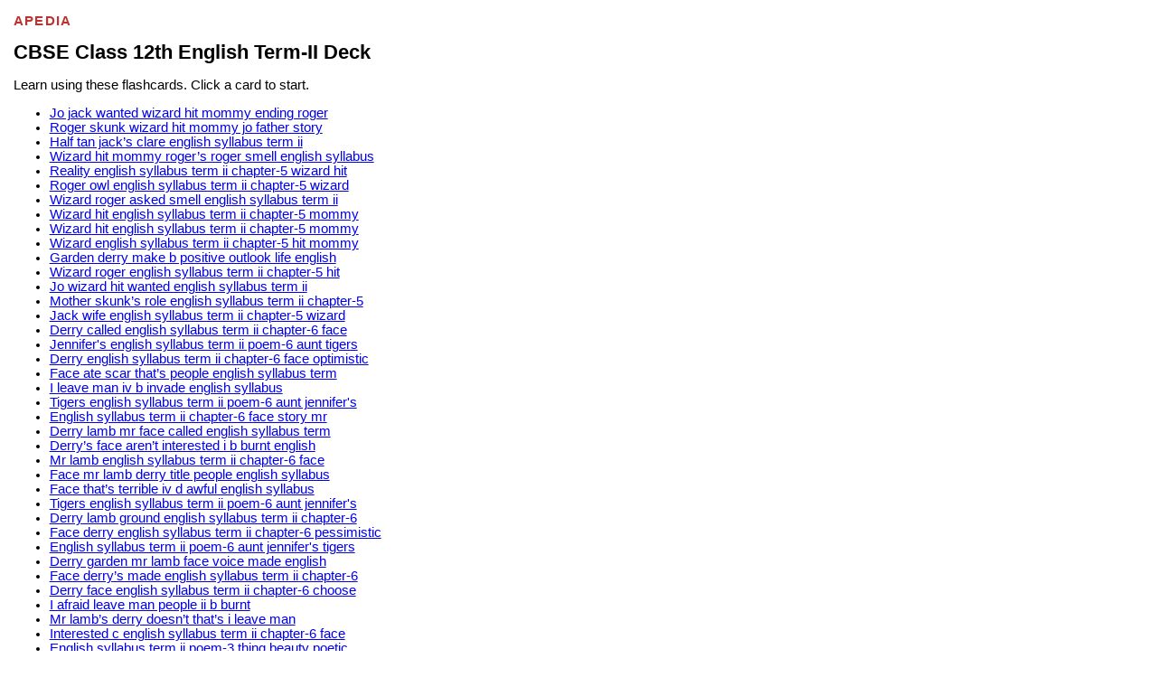

--- FILE ---
content_type: text/html; charset=utf-8
request_url: https://apedia.org/cbse-class-12th-english-term-ii-deck/11x
body_size: 3982
content:
<!DOCTYPE html>
<html lang='en'>
<head>
<title>CBSE Class 12th English Term-II Deck - Apedia</title>
<meta content='text/html; charset=UTF-8' http-equiv='Content-Type'>
<meta content='width=device-width,initial-scale=1' name='viewport'>
<meta name="csrf-param" content="authenticity_token" />
<meta name="csrf-token" content="aibA1q9wiyzOMYGatsPVGiYWfmi52fepWCnPv8AOD3NhxtpBJwHEQGLtZPA97Hs7jMG3xixGPVMzWowRRGfjHg" />

<link rel="stylesheet" href="/assets/application-7ebcfd88f4b3ddec29a42ba2e97b8158e0301f154eac37d9c7e48998e4327eb5.css" data-turbo-track="reload" />
</head>
<body class='pb-2'>
<header>
<a href='/'>Apedia</a>
</header>

<h1>CBSE Class 12th English Term-II Deck</h1>
<p></p>
<p></p>
<p>Learn using these flashcards. Click a card to start.</p>
<ul class='links'>
<li><a href="/cbse-class-12th-english-term-ii-deck/jo-jack-wanted-wizard-hit/2lwg9">Jo jack wanted wizard hit mommy ending roger</a></li>
<li><a href="/cbse-class-12th-english-term-ii-deck/roger-skunk-wizard-hit-mommy/2lwga">Roger skunk wizard hit mommy jo father story</a></li>
<li><a href="/cbse-class-12th-english-term-ii-deck/half-tan-jack-s-clare-english/2lwgb">Half tan jack’s clare english syllabus term ii</a></li>
<li><a href="/cbse-class-12th-english-term-ii-deck/wizard-hit-mommy-roger-s-roger/2lwgc">Wizard hit mommy roger’s roger smell english syllabus</a></li>
<li><a href="/cbse-class-12th-english-term-ii-deck/reality-english-syllabus-term-ii/2lwgd">Reality english syllabus term ii chapter-5 wizard hit</a></li>
<li><a href="/cbse-class-12th-english-term-ii-deck/roger-owl-english-syllabus-term/2lwge">Roger owl english syllabus term ii chapter-5 wizard</a></li>
<li><a href="/cbse-class-12th-english-term-ii-deck/wizard-roger-asked-smell-english/2lwgf">Wizard roger asked smell english syllabus term ii</a></li>
<li><a href="/cbse-class-12th-english-term-ii-deck/wizard-hit-english-syllabus-term/2lwgg">Wizard hit english syllabus term ii chapter-5 mommy</a></li>
<li><a href="/cbse-class-12th-english-term-ii-deck/wizard-hit-english-syllabus-term/2lwgh">Wizard hit english syllabus term ii chapter-5 mommy</a></li>
<li><a href="/cbse-class-12th-english-term-ii-deck/wizard-english-syllabus-term-ii/2lwgi">Wizard english syllabus term ii chapter-5 hit mommy</a></li>
<li><a href="/cbse-class-12th-english-term-ii-deck/garden-derry-make-b-positive/2lwgo">Garden derry make b positive outlook life english</a></li>
<li><a href="/cbse-class-12th-english-term-ii-deck/wizard-roger-english-syllabus-term/2lwgj">Wizard roger english syllabus term ii chapter-5 hit</a></li>
<li><a href="/cbse-class-12th-english-term-ii-deck/jo-wizard-hit-wanted-english/2lwgk">Jo wizard hit wanted english syllabus term ii</a></li>
<li><a href="/cbse-class-12th-english-term-ii-deck/mother-skunk-s-role-english-syllabus/2lwgl">Mother skunk’s role english syllabus term ii chapter-5</a></li>
<li><a href="/cbse-class-12th-english-term-ii-deck/jack-wife-english-syllabus-term/2lwgm">Jack wife english syllabus term ii chapter-5 wizard</a></li>
<li><a href="/cbse-class-12th-english-term-ii-deck/derry-called-english-syllabus-term/2lwgn">Derry called english syllabus term ii chapter-6 face</a></li>
<li><a href="/cbse-class-12th-english-term-ii-deck/jennifer-s-english-syllabus-term-ii/2lwi1">Jennifer&#39;s english syllabus term ii poem-6 aunt tigers</a></li>
<li><a href="/cbse-class-12th-english-term-ii-deck/derry-english-syllabus-term-ii/2lwgp">Derry english syllabus term ii chapter-6 face optimistic</a></li>
<li><a href="/cbse-class-12th-english-term-ii-deck/face-ate-scar-that-s-people/2lwgq">Face ate scar that’s people english syllabus term</a></li>
<li><a href="/cbse-class-12th-english-term-ii-deck/i-leave-man-iv-b/2lwgr">I leave man iv b invade english syllabus</a></li>
<li><a href="/cbse-class-12th-english-term-ii-deck/tigers-english-syllabus-term-ii/2lwhl">Tigers english syllabus term ii poem-6 aunt jennifer&#39;s</a></li>
<li><a href="/cbse-class-12th-english-term-ii-deck/english-syllabus-term-ii-chapter-6/2lwgs">English syllabus term ii chapter-6 face story mr</a></li>
<li><a href="/cbse-class-12th-english-term-ii-deck/derry-lamb-mr-face-called/2lwgt">Derry lamb mr face called english syllabus term</a></li>
<li><a href="/cbse-class-12th-english-term-ii-deck/derry-s-face-aren-t-interested-i/2lwgu">Derry’s face aren’t interested i b burnt english</a></li>
<li><a href="/cbse-class-12th-english-term-ii-deck/mr-lamb-english-syllabus-term/2lwgv">Mr lamb english syllabus term ii chapter-6 face</a></li>
<li><a href="/cbse-class-12th-english-term-ii-deck/face-mr-lamb-derry-title/2lwgw">Face mr lamb derry title people english syllabus</a></li>
<li><a href="/cbse-class-12th-english-term-ii-deck/face-that-s-terrible-iv-d/2lwgx">Face that’s terrible iv d awful english syllabus</a></li>
<li><a href="/cbse-class-12th-english-term-ii-deck/tigers-english-syllabus-term-ii/2lwhm">Tigers english syllabus term ii poem-6 aunt jennifer&#39;s</a></li>
<li><a href="/cbse-class-12th-english-term-ii-deck/derry-lamb-ground-english-syllabus/2lwgy">Derry lamb ground english syllabus term ii chapter-6</a></li>
<li><a href="/cbse-class-12th-english-term-ii-deck/face-derry-english-syllabus-term/2lwgz">Face derry english syllabus term ii chapter-6 pessimistic</a></li>
<li><a href="/cbse-class-12th-english-term-ii-deck/english-syllabus-term-ii-poem-6/2lwi2">English syllabus term ii poem-6 aunt jennifer&#39;s tigers</a></li>
<li><a href="/cbse-class-12th-english-term-ii-deck/derry-garden-mr-lamb-face/2lwh0">Derry garden mr lamb face voice made english</a></li>
<li><a href="/cbse-class-12th-english-term-ii-deck/face-derry-s-made-english-syllabus/2lwh1">Face derry’s made english syllabus term ii chapter-6</a></li>
<li><a href="/cbse-class-12th-english-term-ii-deck/derry-face-english-syllabus-term/2lwh2">Derry face english syllabus term ii chapter-6 choose</a></li>
<li><a href="/cbse-class-12th-english-term-ii-deck/i-afraid-leave-man-people/2lwh3">I afraid leave man people ii b burnt</a></li>
<li><a href="/cbse-class-12th-english-term-ii-deck/mr-lamb-s-derry-doesn-t-that-s/2lwh4">Mr lamb’s derry doesn’t that’s i leave man</a></li>
<li><a href="/cbse-class-12th-english-term-ii-deck/interested-c-english-syllabus-term/2lwh5">Interested c english syllabus term ii chapter-6 face</a></li>
<li><a href="/cbse-class-12th-english-term-ii-deck/english-syllabus-term-ii-poem-3/2lwil">English syllabus term ii poem-3 thing beauty poetic</a></li>
<li><a href="/cbse-class-12th-english-term-ii-deck/mr-lamb-derry-s-derry-mother/2lwh6">Mr lamb derry’s derry mother back ans asked</a></li>
<li><a href="/cbse-class-12th-english-term-ii-deck/face-that-s-derry-s-i-mr/2lwh7">Face that’s derry’s i mr c realisation worse</a></li>
<li><a href="/cbse-class-12th-english-term-ii-deck/iv-b-weeds-english-syllabus/2lwh8">Iv b weeds english syllabus term ii chapter-6</a></li>
<li><a href="/cbse-class-12th-english-term-ii-deck/face-that-s-ii-people-s-comments/2lwh9">Face that’s ii people’s comments english syllabus term</a></li>
<li><a href="/cbse-class-12th-english-term-ii-deck/lamb-mr-english-syllabus-term/2lwha">Lamb mr english syllabus term ii chapter-6 face</a></li>
<li><a href="/cbse-class-12th-english-term-ii-deck/english-syllabus-term-ii-poem-6/2lwhn">English syllabus term ii poem-6 aunt jennifer&#39;s tigers</a></li>
<li><a href="/cbse-class-12th-english-term-ii-deck/i-leave-man-people-iii/2lwhb">I leave man people iii c live life</a></li>
<li><a href="/cbse-class-12th-english-term-ii-deck/derry-mr-lamb-wanted-won-t/2lwhc">Derry mr lamb wanted won’t english syllabus term</a></li>
<li><a href="/cbse-class-12th-english-term-ii-deck/lamb-mr-face-ate-interested/2lwhd">Lamb mr face ate interested derry leg english</a></li>
<li><a href="/cbse-class-12th-english-term-ii-deck/derry-mr-lamb-listening-english/2lwhe">Derry mr lamb listening english syllabus term ii</a></li>
<li><a href="/cbse-class-12th-english-term-ii-deck/face-that-s-iii-c-hurt/2lwhf">Face that’s iii c hurt english syllabus term</a></li>
<li><a href="/cbse-class-12th-english-term-ii-deck/derry-english-syllabus-term-ii/2lwhg">Derry english syllabus term ii chapter-6 face mcq</a></li>
<li><a href="/cbse-class-12th-english-term-ii-deck/english-syllabus-term-ii-poem-6/2lwhh">English syllabus term ii poem-6 aunt jennifer&#39;s tigers</a></li>
<li><a href="/cbse-class-12th-english-term-ii-deck/jennifer-s-english-syllabus-term-ii/2lwhi">Jennifer&#39;s english syllabus term ii poem-6 aunt tigers</a></li>
<li><a href="/cbse-class-12th-english-term-ii-deck/weight-aunt-jennifer-s-lies-heavy/2lwhj">Weight aunt jennifer&#39;s lies heavy wedding english syllabus</a></li>
<li><a href="/cbse-class-12th-english-term-ii-deck/english-syllabus-term-ii-poem-6/2lwhk">English syllabus term ii poem-6 aunt jennifer&#39;s tigers</a></li>
<li><a href="/cbse-class-12th-english-term-ii-deck/english-syllabus-term-ii-poem-6/2lwho">English syllabus term ii poem-6 aunt jennifer&#39;s tigers</a></li>
<li><a href="/cbse-class-12th-english-term-ii-deck/english-syllabus-term-ii-poem-6/2lwhp">English syllabus term ii poem-6 aunt jennifer&#39;s tigers</a></li>
<li><a href="/cbse-class-12th-english-term-ii-deck/english-syllabus-term-ii-poem-6/2lwhq">English syllabus term ii poem-6 aunt jennifer&#39;s tigers</a></li>
<li><a href="/cbse-class-12th-english-term-ii-deck/english-syllabus-term-ii-poem-6/2lwhr">English syllabus term ii poem-6 aunt jennifer&#39;s tigers</a></li>
<li><a href="/cbse-class-12th-english-term-ii-deck/aunt-jennifer-s-hands-fluttering-english/2lwhs">Aunt jennifer&#39;s hands fluttering english syllabus term ii</a></li>
<li><a href="/cbse-class-12th-english-term-ii-deck/english-syllabus-term-ii-poem-6/2lwht">English syllabus term ii poem-6 aunt jennifer&#39;s tigers</a></li>
<li><a href="/cbse-class-12th-english-term-ii-deck/english-syllabus-term-ii-poem-6/2lwhu">English syllabus term ii poem-6 aunt jennifer&#39;s tigers</a></li>
<li><a href="/cbse-class-12th-english-term-ii-deck/tigers-english-syllabus-term-ii/2lwhv">Tigers english syllabus term ii poem-6 aunt jennifer&#39;s</a></li>
<li><a href="/cbse-class-12th-english-term-ii-deck/aunt-tigers-stanza-english-syllabus/2lwhw">Aunt tigers stanza english syllabus term ii poem-6</a></li>
<li><a href="/cbse-class-12th-english-term-ii-deck/aunt-tigers-jennifer-created-qualities/2lwhx">Aunt tigers jennifer created qualities english syllabus term</a></li>
<li><a href="/cbse-class-12th-english-term-ii-deck/aunt-married-jennifer-wedding-life/2lwhy">Aunt married jennifer wedding life english syllabus term</a></li>
<li><a href="/cbse-class-12th-english-term-ii-deck/english-syllabus-term-ii-poem-3/2lwj0">English syllabus term ii poem-3 thing beauty poetic</a></li>
<li><a href="/cbse-class-12th-english-term-ii-deck/aunt-jennifer-s-tiger-die-life/2lwhz">Aunt jennifer&#39;s tiger die life english syllabus term</a></li>
<li><a href="/cbse-class-12th-english-term-ii-deck/english-syllabus-term-ii-poem-6/2lwi0">English syllabus term ii poem-6 aunt jennifer&#39;s tigers</a></li>
<li><a href="/cbse-class-12th-english-term-ii-deck/symbol-aunt-tigers-english-syllabus/2lwi3">Symbol aunt tigers english syllabus term ii poem-6</a></li>
<li><a href="/cbse-class-12th-english-term-ii-deck/english-syllabus-term-ii-poem-6/2lwi4">English syllabus term ii poem-6 aunt jennifer&#39;s tigers</a></li>
<li><a href="/cbse-class-12th-english-term-ii-deck/needle-wedding-english-syllabus-term/2lwi5">Needle wedding english syllabus term ii poem-6 aunt</a></li>
<li><a href="/cbse-class-12th-english-term-ii-deck/aunt-tigers-jennifer-english-syllabus/2lwi6">Aunt tigers jennifer english syllabus term ii poem-6</a></li>
<li><a href="/cbse-class-12th-english-term-ii-deck/beauty-things-english-syllabus-term/2lwi7">Beauty things english syllabus term ii poem-3 pyq’s</a></li>
<li><a href="/cbse-class-12th-english-term-ii-deck/english-syllabus-term-ii-poem-3/2lwi8">English syllabus term ii poem-3 thing beauty poetic</a></li>
<li><a href="/cbse-class-12th-english-term-ii-deck/english-syllabus-term-ii-poem-3/2lwj8">English syllabus term ii poem-3 thing beauty poetic</a></li>
<li><a href="/cbse-class-12th-english-term-ii-deck/message-lines-english-syllabus-term/2lwi9">Message lines english syllabus term ii poem-3 thing</a></li>
<li><a href="/cbse-class-12th-english-term-ii-deck/english-syllabus-term-ii-poem-3/2lwia">English syllabus term ii poem-3 thing beauty poetic</a></li>
<li><a href="/cbse-class-12th-english-term-ii-deck/english-syllabus-term-ii-poem-3/2lwib">English syllabus term ii poem-3 thing beauty poetic</a></li>
<li><a href="/cbse-class-12th-english-term-ii-deck/english-syllabus-term-ii-poem-3/2lwic">English syllabus term ii poem-3 thing beauty poetic</a></li>
<li><a href="/cbse-class-12th-english-term-ii-deck/lack-english-syllabus-term-ii/2lwid">Lack english syllabus term ii poem-3 thing beauty</a></li>
<li><a href="/cbse-class-12th-english-term-ii-deck/english-syllabus-term-ii-poem-3/2lwie">English syllabus term ii poem-3 thing beauty poetic</a></li>
<li><a href="/cbse-class-12th-english-term-ii-deck/beauty-things-english-syllabus-term/2lwif">Beauty things english syllabus term ii poem-3 stanza</a></li>
<li><a href="/cbse-class-12th-english-term-ii-deck/beauty-english-syllabus-term-ii/2lwig">Beauty english syllabus term ii poem-3 thing pyq’s</a></li>
<li><a href="/cbse-class-12th-english-term-ii-deck/english-syllabus-term-ii-poem-3/2lwih">English syllabus term ii poem-3 thing beauty pyq’s</a></li>
<li><a href="/cbse-class-12th-english-term-ii-deck/flowery-english-syllabus-term-ii/2lwii">Flowery english syllabus term ii poem-3 thing beauty</a></li>
<li><a href="/cbse-class-12th-english-term-ii-deck/stranger-ironmaster-english-syllabus-term/2lwjh">Stranger ironmaster english syllabus term ii chapter-4 rattrap</a></li>
<li><a href="/cbse-class-12th-english-term-ii-deck/e-g-english-syllabus-term-ii/2lwij">E.g english syllabus term ii poem-3 thing beauty</a></li>
<li><a href="/cbse-class-12th-english-term-ii-deck/beautiful-english-syllabus-term-ii/2lwik">Beautiful english syllabus term ii poem-3 thing beauty</a></li>
<li><a href="/cbse-class-12th-english-term-ii-deck/english-syllabus-term-ii-poem-3/2lwim">English syllabus term ii poem-3 thing beauty poetic</a></li>
<li><a href="/cbse-class-12th-english-term-ii-deck/dreams-english-syllabus-term-ii/2lwin">Dreams english syllabus term ii poem-3 thing beauty</a></li>
<li><a href="/cbse-class-12th-english-term-ii-deck/image-poet-english-syllabus-term/2lwio">Image poet english syllabus term ii poem-3 thing</a></li>
<li><a href="/cbse-class-12th-english-term-ii-deck/people-english-syllabus-term-ii/2lwip">People english syllabus term ii poem-3 thing beauty</a></li>
<li><a href="/cbse-class-12th-english-term-ii-deck/english-syllabus-term-ii-poem-3/2lwiq">English syllabus term ii poem-3 thing beauty poetic</a></li>
<li><a href="/cbse-class-12th-english-term-ii-deck/ironmaster-heard-crofter-robbed-english/2lwji">Ironmaster heard crofter robbed english syllabus term ii</a></li>
<li><a href="/cbse-class-12th-english-term-ii-deck/english-syllabus-term-ii-chapter-4/2lwjj">English syllabus term ii chapter-4 rattrap selma lagerlof</a></li>
<li><a href="/cbse-class-12th-english-term-ii-deck/beautiful-things-good-english-syllabus/2lwir">Beautiful things good english syllabus term ii poem-3</a></li>
<li><a href="/cbse-class-12th-english-term-ii-deck/english-syllabus-term-ii-chapter-4/2lwjk">English syllabus term ii chapter-4 rattrap theme goodness</a></li>
<li><a href="/cbse-class-12th-english-term-ii-deck/thing-objects-nature-keats-joy/2lwis">Thing objects nature keats joy english syllabus term</a></li>
<li><a href="/cbse-class-12th-english-term-ii-deck/thing-english-syllabus-term-ii/2lwit">Thing english syllabus term ii poem-3 beauty john</a></li>
<li><a href="/cbse-class-12th-english-term-ii-deck/immortal-drink-beauty-keats-endless/2lwiu">Immortal drink beauty keats endless fountain english syllabus</a></li>
<li><a href="/cbse-class-12th-english-term-ii-deck/beauty-human-beings-love-roses/2lwiv">Beauty human beings love roses english syllabus term</a></li>
<li><a href="/cbse-class-12th-english-term-ii-deck/earth-image-poet-beautiful-bounties/2lwiw">Earth image poet beautiful bounties english syllabus term</a></li>
<li><a href="/cbse-class-12th-english-term-ii-deck/people-achieve-goals-english-syllabus/2lwix">People achieve goals english syllabus term ii poem-3</a></li>
<li><a href="/cbse-class-12th-english-term-ii-deck/english-syllabus-term-ii-poem-3/2lwiy">English syllabus term ii poem-3 thing beauty poetic</a></li>
<li><a href="/cbse-class-12th-english-term-ii-deck/e-g-english-syllabus-term-ii/2lwiz">E.g english syllabus term ii poem-3 thing beauty</a></li>
<li><a href="/cbse-class-12th-english-term-ii-deck/dreams-english-syllabus-term-ii/2lwj1">Dreams english syllabus term ii poem-3 thing beauty</a></li>
<li><a href="/cbse-class-12th-english-term-ii-deck/beauty-things-english-syllabus-term/2lwj2">Beauty things english syllabus term ii poem-3 poet</a></li>
<li><a href="/cbse-class-12th-english-term-ii-deck/english-syllabus-term-ii-poem-3/2lwj3">English syllabus term ii poem-3 thing beauty poetic</a></li>
<li><a href="/cbse-class-12th-english-term-ii-deck/english-syllabus-term-ii-poem-3/2lwj4">English syllabus term ii poem-3 thing beauty poetic</a></li>
<li><a href="/cbse-class-12th-english-term-ii-deck/beautiful-things-good-english-syllabus/2lwj5">Beautiful things good english syllabus term ii poem-3</a></li>
<li><a href="/cbse-class-12th-english-term-ii-deck/english-syllabus-term-ii-poem-3/2lwj6">English syllabus term ii poem-3 thing beauty poet</a></li>
<li><a href="/cbse-class-12th-english-term-ii-deck/english-syllabus-term-ii-poem-3/2lwj7">English syllabus term ii poem-3 thing beauty poetic</a></li>
<li><a href="/cbse-class-12th-english-term-ii-deck/rattrap-woods-leaving-crofter-s-cottage/2lwjl">Rattrap woods leaving crofter’s cottage english syllabus term</a></li>
<li><a href="/cbse-class-12th-english-term-ii-deck/english-syllabus-term-ii-poem-3/2lwj9">English syllabus term ii poem-3 thing beauty stanza</a></li>
<li><a href="/cbse-class-12th-english-term-ii-deck/beautiful-english-syllabus-term-ii/2lwja">Beautiful english syllabus term ii poem-3 thing beauty</a></li>
<li><a href="/cbse-class-12th-english-term-ii-deck/thing-english-syllabus-term-ii/2lwjb">Thing english syllabus term ii poem-3 beauty wrote</a></li>
<li><a href="/cbse-class-12th-english-term-ii-deck/peddler-surprised-crofter-english-syllabus/2lwjc">Peddler surprised crofter english syllabus term ii chapter-4</a></li>
<li><a href="/cbse-class-12th-english-term-ii-deck/iron-master-rattrap-peddler-christmas/2lwjd">Iron master rattrap peddler christmas time reality english</a></li>
<li><a href="/cbse-class-12th-english-term-ii-deck/english-syllabus-term-ii-chapter-4/2lwje">English syllabus term ii chapter-4 rattrap goodness lies</a></li>
<li><a href="/cbse-class-12th-english-term-ii-deck/crofter-s-crofter-kronor-english-syllabus/2lwjf">Crofter’s crofter kronor english syllabus term ii chapter-4</a></li>
<li><a href="/cbse-class-12th-english-term-ii-deck/edla-iron-peddler-met-master/2lwjg">Edla iron peddler met master daughter english syllabus</a></li>
<li><a href="/cbse-class-12th-english-term-ii-deck/ironmaster-heard-crofter-robbed-english/2lwjm">Ironmaster heard crofter robbed english syllabus term ii</a></li>
<li><a href="/cbse-class-12th-english-term-ii-deck/rattrap-world-traps-english-syllabus/2lwjn">Rattrap world traps english syllabus term ii chapter-4</a></li>
<li><a href="/cbse-class-12th-english-term-ii-deck/english-syllabus-term-ii-chapter-4/2lwjo">English syllabus term ii chapter-4 rattrap q.8 ironmaster</a></li>
<li><a href="/cbse-class-12th-english-term-ii-deck/peddler-rattrap-kronor-house-package/2lwjp">Peddler rattrap kronor house package english syllabus term</a></li>
<li><a href="/cbse-class-12th-english-term-ii-deck/owner-ramsjo-iron-english-syllabus/2lwjq">Owner ramsjo iron english syllabus term ii chapter-4</a></li>
<li><a href="/cbse-class-12th-english-term-ii-deck/edla-peddler-english-syllabus-term/2lwjr">Edla peddler english syllabus term ii chapter-4 rattrap</a></li>
<li><a href="/cbse-class-12th-english-term-ii-deck/crofter-thirty-kronor-english-syllabus/2lwjs">Crofter thirty kronor english syllabus term ii chapter-4</a></li>
<li><a href="/cbse-class-12th-english-term-ii-deck/evans-o-level-english-syllabus-term/2lwlf">Evans o-level english syllabus term ii chapter-7 main</a></li>
<li><a href="/cbse-class-12th-english-term-ii-deck/captain-peddler-von-english-syllabus/2lwjt">Captain peddler von english syllabus term ii chapter-4</a></li>
<li><a href="/cbse-class-12th-english-term-ii-deck/english-syllabus-term-ii-chapter-4/2lwju">English syllabus term ii chapter-4 rattrap wrote chapter-&quot;the</a></li>
<li><a href="/cbse-class-12th-english-term-ii-deck/life-changed-english-syllabus-term/2lwjv">Life changed english syllabus term ii chapter-4 rattrap</a></li>
<li><a href="/cbse-class-12th-english-term-ii-deck/lieutenant-gandhi-governor-ji-english/2lwjw">Lieutenant gandhi governor ji english syllabus term ii</a></li>
<li><a href="/cbse-class-12th-english-term-ii-deck/english-syllabus-term-ii-chapter-5/2lwjx">English syllabus term ii chapter-5 indigo q.5 light</a></li>
<li><a href="/cbse-class-12th-english-term-ii-deck/muzaffarpur-gandhiji-english-syllabus-term/2lwjy">Muzaffarpur gandhiji english syllabus term ii chapter-5 indigo</a></li>
<li><a href="/cbse-class-12th-english-term-ii-deck/english-syllabus-term-ii-chapter-5/2lwjz">English syllabus term ii chapter-5 indigo writer chapter-&quot;indigo</a></li>
<li><a href="/cbse-class-12th-english-term-ii-deck/shukla-gandhi-ji-rajendra-indigo/2lwk0">Shukla gandhi ji rajendra indigo raj kumar poor</a></li>
<li><a href="/cbse-class-12th-english-term-ii-deck/evans-o-level-english-syllabus-term/2lwkv">Evans o-level english syllabus term ii chapter-7 main</a></li>
<li><a href="/cbse-class-12th-english-term-ii-deck/english-gandhi-syllabus-term-ii/2lwk1">English gandhi syllabus term ii chapter-5 indigo reliance</a></li>
<li><a href="/cbse-class-12th-english-term-ii-deck/indigo-gandhi-arrangement-scolded-sharecroppers/2lwk2">Indigo gandhi arrangement scolded sharecroppers peasants share asked</a></li>
<li><a href="/cbse-class-12th-english-term-ii-deck/champaran-gandhi-ji-kasturba-english/2lwk3">Champaran gandhi ji kasturba english syllabus term ii</a></li>
<li><a href="/cbse-class-12th-english-term-ii-deck/landlords-gandhiji-english-syllabus-term/2lwk4">Landlords gandhiji english syllabus term ii chapter-5 indigo</a></li>
<li><a href="/cbse-class-12th-english-term-ii-deck/gandhi-ji-gave-demonstration-peasants/2lwk5">Gandhi ji gave demonstration peasants english syllabus term</a></li>
<li><a href="/cbse-class-12th-english-term-ii-deck/gandhi-ji-courts-english-syllabus/2lwk6">Gandhi ji courts english syllabus term ii chapter-5</a></li>
<li><a href="/cbse-class-12th-english-term-ii-deck/evans-o-level-english-syllabus-term/2lwlg">Evans o-level english syllabus term ii chapter-7 main</a></li>
<li><a href="/cbse-class-12th-english-term-ii-deck/gandhi-lawyers-ji-jail-english/2lwk7">Gandhi lawyers ji jail english syllabus term ii</a></li>
<li><a href="/cbse-class-12th-english-term-ii-deck/muzaffarpur-gandhi-visit-professor-english/2lwk8">Muzaffarpur gandhi visit professor english syllabus term ii</a></li>
<li><a href="/cbse-class-12th-english-term-ii-deck/gandhi-ji-battle-champaran-led/2lwk9">Gandhi ji battle champaran led make jail english</a></li>
<li><a href="/cbse-class-12th-english-term-ii-deck/gandhi-ji-visited-british-champaran/2lwka">Gandhi ji visited british champaran english syllabus term</a></li>
<li><a href="/cbse-class-12th-english-term-ii-deck/civil-disobedience-english-syllabus-term/2lwkb">Civil disobedience english syllabus term ii chapter-5 indigo</a></li>
<li><a href="/cbse-class-12th-english-term-ii-deck/evans-reason-hat-o-level-questions/2lwki">Evans reason hat o-level questions short actual english</a></li>
<li><a href="/cbse-class-12th-english-term-ii-deck/mattered-peasants-english-syllabus-term/2lwkc">Mattered peasants english syllabus term ii chapter-5 indigo</a></li>
<li><a href="/cbse-class-12th-english-term-ii-deck/champaran-sharecroppers-struggle-english-syllabus/2lwkd">Champaran sharecroppers struggle english syllabus term ii chapter-5</a></li>
<li><a href="/cbse-class-12th-english-term-ii-deck/mcleery-evans-governor-wanted-beard/2lwke">Mcleery evans governor wanted beard ambulance call german</a></li>
<li><a href="/cbse-class-12th-english-term-ii-deck/evans-governor-o-level-questions-english/2lwkf">Evans governor o-level questions english syllabus term ii</a></li>
<li><a href="/cbse-class-12th-english-term-ii-deck/evans-governor-o-level-questions-received/2lwkg">Evans governor o-level questions received call van english</a></li>
<li><a href="/cbse-class-12th-english-term-ii-deck/evans-asked-exam-mcleery-english/2lwkh">Evans asked exam mcleery english syllabus term ii</a></li>
<li><a href="/cbse-class-12th-english-term-ii-deck/evans-o-level-prison-english/2lwkj">Evans o level prison english syllabus term ii</a></li>
<li><a href="/cbse-class-12th-english-term-ii-deck/evans-o-level-english-syllabus-term/2lwkk">Evans o-level english syllabus term ii chapter-7 main</a></li>
<li><a href="/cbse-class-12th-english-term-ii-deck/evans-o-level-german-questions-opinion/2lwkl">Evans o-level german questions opinion proficiency english syllabus</a></li>
<li><a href="/cbse-class-12th-english-term-ii-deck/evans-o-level-english-syllabus-term/2lwkm">Evans o-level english syllabus term ii chapter-7 main</a></li>
<li><a href="/cbse-class-12th-english-term-ii-deck/evans-o-level-english-syllabus-term/2lwkn">Evans o-level english syllabus term ii chapter-7 conclusion</a></li>
<li><a href="/cbse-class-12th-english-term-ii-deck/evans-o-level-english-syllabus-term/2lwko">Evans o-level english syllabus term ii chapter-7 main</a></li>
<li><a href="/cbse-class-12th-english-term-ii-deck/reached-receptionist-asked-governor-blood/2lwkw">Reached receptionist asked governor blood back english syllabus</a></li>
<li><a href="/cbse-class-12th-english-term-ii-deck/evans-o-level-questions-number-english/2lwkp">Evans o-level questions number english syllabus term ii</a></li>
<li><a href="/cbse-class-12th-english-term-ii-deck/evans-o-level-questions-answer-answer-sheet/2lwkq">Evans o-level questions answer answer-sheet english syllabus term</a></li>
<li><a href="/cbse-class-12th-english-term-ii-deck/evans-governor-o-level-questions-find/2lwkr">Evans governor o-level questions find number english syllabus</a></li>
<li><a href="/cbse-class-12th-english-term-ii-deck/evans-o-level-german-questions-chance/2lwks">Evans o-level german questions chance english syllabus term</a></li>
<li><a href="/cbse-class-12th-english-term-ii-deck/evans-o-level-english-syllabus-term/2lwkt">Evans o-level english syllabus term ii chapter-7 main</a></li>
<li><a href="/cbse-class-12th-english-term-ii-deck/evans-o-level-questions-detective-superintendent/2lwku">Evans o-level questions detective superintendent governor english syllabus</a></li>
<li><a href="/cbse-class-12th-english-term-ii-deck/o-level-evan-s-evans-questions-precautions/2lwkx">O-level evan’s evans questions precautions smooth conduct governor</a></li>
<li><a href="/cbse-class-12th-english-term-ii-deck/evans-o-level-questions-precautions-prison/2lwky">Evans o-level questions precautions prison smooth conduct governor</a></li>
<li><a href="/cbse-class-12th-english-term-ii-deck/evans-question-clues-governor-o-level/2lwkz">Evans question clues governor o-level answer sheet locate</a></li>
<li><a href="/cbse-class-12th-english-term-ii-deck/evans-o-level-english-syllabus-term/2lwl0">Evans o-level english syllabus term ii chapter-7 main</a></li>
<li><a href="/cbse-class-12th-english-term-ii-deck/evans-o-level-questions-small-brown/2lwl1">Evans o-level questions small brown suitcase mcleery contained</a></li>
<li><a href="/cbse-class-12th-english-term-ii-deck/evans-prison-governor-o-level-questions/2lwl2">Evans prison governor o-level questions driver van english</a></li>
<li><a href="/cbse-class-12th-english-term-ii-deck/call-evans-o-level-important-questions/2lwl3">Call evans o-level important questions governor english syllabus</a></li>
<li><a href="/cbse-class-12th-english-term-ii-deck/evans-o-level-english-syllabus-term/2lwl4">Evans o-level english syllabus term ii chapter-7 main</a></li>
<li><a href="/cbse-class-12th-english-term-ii-deck/o-level-evans-questions-sit-german/2lwl5">O-level evans questions sit german english syllabus term</a></li>
<li><a href="/cbse-class-12th-english-term-ii-deck/evans-o-level-prison-english/2lwl6">Evans o level prison english syllabus term ii</a></li>
<li><a href="/cbse-class-12th-english-term-ii-deck/evans-stephens-o-level-questions-actual/2lwl7">Evans stephens o-level questions actual wanted english syllabus</a></li>
<li><a href="/cbse-class-12th-english-term-ii-deck/evans-o-level-questions-short-remove/2lwle">Evans o-level questions short remove english syllabus term</a></li>
<li><a href="/cbse-class-12th-english-term-ii-deck/evans-mc-english-syllabus-term/2lwl8">Evans mc english syllabus term ii chapter-7 o-level</a></li>
<li><a href="/cbse-class-12th-english-term-ii-deck/evans-o-level-questions-governor-secretary/2lwl9">Evans o-level questions governor secretary examination board english</a></li>
<li><a href="/cbse-class-12th-english-term-ii-deck/evans-jackson-o-level-questions-short/2lwla">Evans jackson o-level questions short hat english syllabus</a></li>
<li><a href="/cbse-class-12th-english-term-ii-deck/evans-o-level-questions-secretary-examination/2lwlb">Evans o-level questions secretary examination english syllabus term</a></li>
<li><a href="/cbse-class-12th-english-term-ii-deck/evans-o-level-questions-governor-person/2lwlc">Evans o-level questions governor person english syllabus term</a></li>
<li><a href="/cbse-class-12th-english-term-ii-deck/evans-o-level-english-syllabus-term/2lwld">Evans o-level english syllabus term ii chapter-7 main</a></li>
</ul>
<p class='mb-05'>
Next deck:
<a href="/complete-dictionary-german-english/11y">complete dictionary: German - English</a>
</p>
<p class='mb-05'>
Previous deck:
<a href="/bahasa-melayu-malay-words-malay-english/11w">Bahasa Melayu/Malay - 1500 most used words, Malay to English</a>
</p>
<p>
Up:
<a href="/">Index</a>
</p>

<!-- Google tag (gtag.js) -->
<script async src="https://www.googletagmanager.com/gtag/js?id=G-12KDQT35SR"></script>
<script>
  window.dataLayer = window.dataLayer || [];
  function gtag(){dataLayer.push(arguments);}
  gtag('js', new Date());

  gtag('config', 'G-12KDQT35SR');
</script>

</body>
</html>
